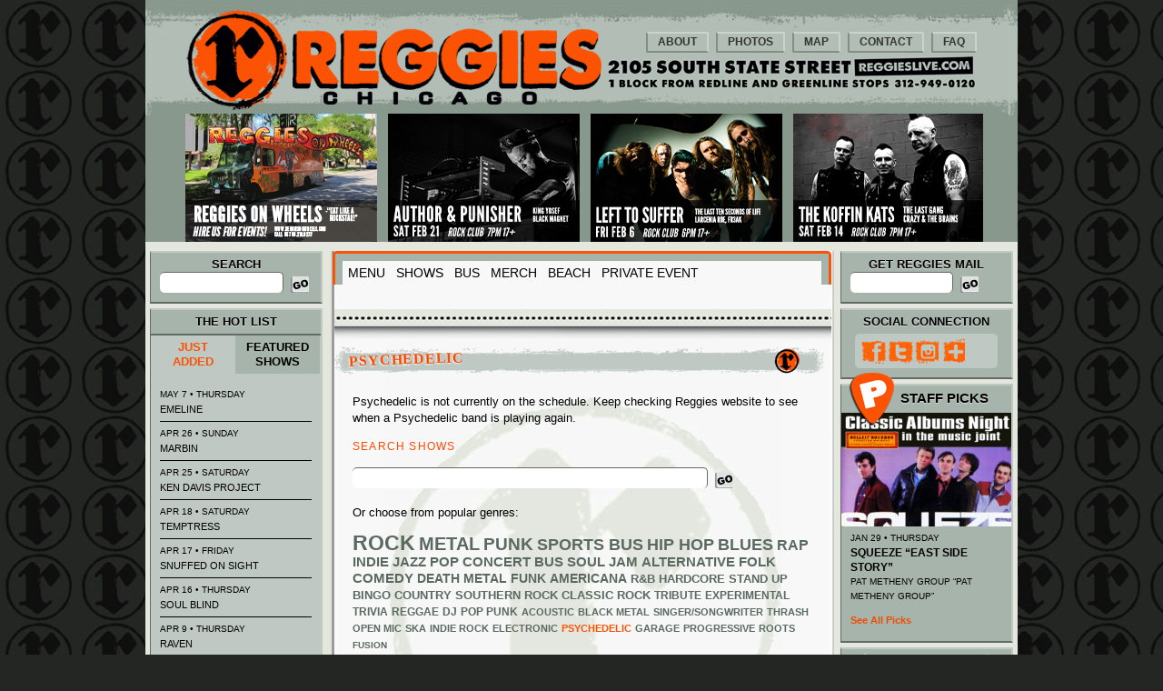

--- FILE ---
content_type: text/css
request_url: https://reggieslive.com/wp-content/themes/reggies/js/circleplayer/circle.skin/circle.player.css?ver=2012061040000
body_size: 677
content:
/*
 * Project: CirclePlayer
 * http://www.jplayer.org
 *
 * Copyright (c) 2011 Happyworm Ltd
 *
 * Author: Silvia Benvenuti
 * Edited by: Mark J Panaghiston
 * Date: 6th May 2011
 * Artwork inspired by: http://forrst.com/posts/Untitled-CJz
 */

.cp-container {
	position: relative;
	width: 104px; /* 200 - (2 * 48) */
	height: 104px;
	background: url("bgr.jpg") 0 0 no-repeat;
	padding: 48px;
	-webkit-tap-highlight-color:rgba(0,0,0,0);
}

.cp-container :focus {
	border:none; 
	outline:0;
}

.cp-buffer-1,
.cp-buffer-2,
.cp-progress-1,
.cp-progress-2 {
	position: absolute;
	top: 0;
	left: 0;
	width: 104px;
	height: 104px;
	clip:rect(0px,52px,104px,0px);

	-moz-border-radius:52px;
	-webkit-border-radius:52px;
	border-radius:52px;
}

.cp-buffer-1,
.cp-buffer-2 {
	background: url("buffer.png") 0 0 no-repeat;
}     


/* FALLBACK for .progress
 * (24 steps starting from 1hr filled progress, Decrease second value by 104px for next step)
 * (It needs the container selector to work. Or use div)
 */ 

.cp-container .cp-fallback {
	background: url("progress_sprite.jpg") no-repeat;
	background-position: 0 104px; 
}

.cp-progress-1,
.cp-progress-2 {
	background: url("progress.png") 0 0 no-repeat;
} 

.cp-buffer-holder,
.cp-progress-holder,
.cp-circle-control {
	position:absolute;
	width:104px;
	height:104px;
} 

.cp-circle-control {
	cursor:pointer;
}

.cp-buffer-holder,
.cp-progress-holder {
	clip:rect(0px,104px,104px,52px);
	display:none;
}


/* This is needed when progress is greater than 50% or for fallback */

.cp-buffer-holder.cp-gt50,
.cp-progress-holder.cp-gt50,
.cp-progress.cp-fallback{
	clip:rect(auto, auto, auto, auto);
}  

.cp-controls {
	margin:0;
	padding: 26px;
}

.cp-controls li{
	list-style-type:none;
	display: block;

	/*IE Fix*/  
	position:absolute;
}

.cp-controls li a{
	position: relative;
	display: block;
	width:50px;
	height:50px;
	text-indent:-9999px;
	z-index:1;      
}

.cp-controls .cp-play {
	background: url("controls.jpg") 0 0 no-repeat;
}

.cp-controls .cp-play:hover {
	background: url("controls.jpg") -50px 0 no-repeat;
}

.cp-controls .cp-pause {
	background: url("controls.jpg") 0 -50px no-repeat;
}

.cp-controls .cp-pause:hover {
	background: url("controls.jpg") -50px -50px no-repeat;
}

.cp-jplayer {
	width: 0;
	height: 0; 
}


--- FILE ---
content_type: application/x-javascript
request_url: https://reggieslive.com/wp-content/themes/reggies/js/jquery.qtip.min.js?ver=2012061040000
body_size: 8613
content:
/*!
* qTip2 - Pretty powerful tooltips
* http://craigsworks.com/projects/qtip2/
*
* Version: nightly
* Copyright 2009-2010 Craig Michael Thompson - http://craigsworks.com
*
* Dual licensed under MIT or GPLv2 licenses
*   http://en.wikipedia.org/wiki/MIT_License
*   http://en.wikipedia.org/wiki/GNU_General_Public_License
*
* Date: Sat Jun  2 08:46:38.0000000000 2012
*//*jslint browser: true, onevar: true, undef: true, nomen: true, bitwise: true, regexp: true, newcap: true, immed: true, strict: true *//*global window: false, jQuery: false, console: false, define: false */(function(a){typeof define==="function"&&define.amd?define(["jquery"],a):a(jQuery)})(function(a){function y(e,h){var i,j,k,l,m,n=a(this),o=a(document.body),p=this===document?o:n,q=n.metadata?n.metadata(h.metadata):d,r=h.metadata.type==="html5"&&q?q[h.metadata.name]:d,s=n.data(h.metadata.name||"qtipopts");try{s=typeof s==="string"?(new Function("return "+s))():s}catch(u){v("Unable to parse HTML5 attribute data: "+s)}l=a.extend(b,{},f.defaults,h,typeof s==="object"?w(s):d,w(r||q)),j=l.position,l.id=e;if("boolean"===typeof l.content.text){k=n.attr(l.content.attr);if(l.content.attr!==c&&k)l.content.text=k;else{v("Unable to locate content for tooltip! Aborting render of tooltip on element: ",n);return c}}j.container.length||(j.container=o),j.target===c&&(j.target=p),l.show.target===c&&(l.show.target=p),l.show.solo===b&&(l.show.solo=j.container.closest("body")),l.hide.target===c&&(l.hide.target=p),l.position.viewport===b&&(l.position.viewport=j.container),j.container=j.container.eq(0),j.at=new g.Corner(j.at),j.my=new g.Corner(j.my);if(a.data(this,"qtip"))if(l.overwrite)n.qtip("destroy");else if(l.overwrite===c)return c;l.suppress&&(m=a.attr(this,"title"))&&a(this).removeAttr("title").attr(t,m).attr("title",""),i=new x(n,l,e,!!k),a.data(this,"qtip",i),n.bind("remove.qtip-"+e+" removeqtip.qtip-"+e,function(){i.destroy()});return i}function x(r,s,v,x){function Q(){var b=[s.show.target[0],s.hide.target[0],y.rendered&&F.tooltip[0],s.position.container[0],s.position.viewport[0],window,document];y.rendered?a([]).pushStack(a.grep(b,function(a){return typeof a==="object"})).unbind(E):s.show.target.unbind(E+"-create")}function P(){function o(a){y.rendered&&D[0].offsetWidth>0&&y.reposition(a)}function n(a){if(D.hasClass(l))return c;clearTimeout(y.timers.inactive),y.timers.inactive=setTimeout(function(){y.hide(a)},s.hide.inactive)}function k(b){if(D.hasClass(l)||B||C)return c;var f=a(b.relatedTarget||b.target),g=f.closest(m)[0]===D[0],h=f[0]===e.show[0];clearTimeout(y.timers.show),clearTimeout(y.timers.hide);if(d.target==="mouse"&&g||s.hide.fixed&&(/mouse(out|leave|move)/.test(b.type)&&(g||h)))try{b.preventDefault(),b.stopImmediatePropagation()}catch(i){}else s.hide.delay>0?y.timers.hide=setTimeout(function(){y.hide(b)},s.hide.delay):y.hide(b)}function j(a){if(D.hasClass(l))return c;clearTimeout(y.timers.show),clearTimeout(y.timers.hide);var d=function(){y.toggle(b,a)};s.show.delay>0?y.timers.show=setTimeout(d,s.show.delay):d()}var d=s.position,e={show:s.show.target,hide:s.hide.target,viewport:a(d.viewport),document:a(document),body:a(document.body),window:a(window)},g={show:a.trim(""+s.show.event).split(" "),hide:a.trim(""+s.hide.event).split(" ")},i=a.browser.msie&&parseInt(a.browser.version,10)===6;D.bind("mouseenter"+E+" mouseleave"+E,function(a){var b=a.type==="mouseenter";b&&y.focus(a),D.toggleClass(p,b)}),s.hide.fixed&&(e.hide=e.hide.add(D),D.bind("mouseover"+E,function(){D.hasClass(l)||clearTimeout(y.timers.hide)})),/mouse(out|leave)/i.test(s.hide.event)?s.hide.leave==="window"&&e.window.bind("mouseout"+E+" blur"+E,function(a){/select|option/.test(a.target)&&!a.relatedTarget&&y.hide(a)}):/mouse(over|enter)/i.test(s.show.event)&&e.hide.bind("mouseleave"+E,function(a){clearTimeout(y.timers.show)}),(""+s.hide.event).indexOf("unfocus")>-1&&d.container.closest("html").bind("mousedown"+E,function(b){var c=a(b.target),d=y.rendered&&!D.hasClass(l)&&D[0].offsetWidth>0,e=c.parents(m).filter(D[0]).length>0;c[0]!==r[0]&&c[0]!==D[0]&&!e&&!r.has(c[0]).length&&!c.attr("disabled")&&y.hide(b)}),"number"===typeof s.hide.inactive&&(e.show.bind("qtip-"+v+"-inactive",n),a.each(f.inactiveEvents,function(a,b){e.hide.add(F.tooltip).bind(b+E+"-inactive",n)})),a.each(g.hide,function(b,c){var d=a.inArray(c,g.show),f=a(e.hide);d>-1&&f.add(e.show).length===f.length||c==="unfocus"?(e.show.bind(c+E,function(a){D[0].offsetWidth>0?k(a):j(a)}),delete g.show[d]):e.hide.bind(c+E,k)}),a.each(g.show,function(a,b){e.show.bind(b+E,j)}),"number"===typeof s.hide.distance&&e.show.add(D).bind("mousemove"+E,function(a){var b=G.origin||{},c=s.hide.distance,d=Math.abs;(d(a.pageX-b.pageX)>=c||d(a.pageY-b.pageY)>=c)&&y.hide(a)}),d.target==="mouse"&&(e.show.bind("mousemove"+E,function(a){h={pageX:a.pageX,pageY:a.pageY,type:"mousemove"}}),d.adjust.mouse&&(s.hide.event&&(D.bind("mouseleave"+E,function(a){(a.relatedTarget||a.target)!==e.show[0]&&y.hide(a)}),F.target.bind("mouseenter"+E+" mouseleave"+E,function(a){G.onTarget=a.type==="mouseenter"})),e.document.bind("mousemove"+E,function(a){y.rendered&&G.onTarget&&!D.hasClass(l)&&D[0].offsetWidth>0&&y.reposition(a||h)}))),(d.adjust.resize||e.viewport.length)&&(a.event.special.resize?e.viewport:e.window).bind("resize"+E,o),(e.viewport.length||i&&D.css("position")==="fixed")&&e.viewport.bind("scroll"+E,o)}function O(b,d){function g(b){function i(e){e&&(delete h[e.src],clearTimeout(y.timers.img[e.src]),a(e).unbind(E)),a.isEmptyObject(h)&&(y.redraw(),d!==c&&y.reposition(G.event),b())}var g,h={};if((g=f.find("img[src]:not([height]):not([width])")).length===0)return i();g.each(function(b,c){if(h[c.src]===e){var d=0,f=3;(function g(){if(c.height||c.width||d>f)return i(c);d+=1,y.timers.img[c.src]=setTimeout(g,700)})(),a(c).bind("error"+E+" load"+E,function(){i(this)}),h[c.src]=c}})}var f=F.content;if(!y.rendered||!b)return c;a.isFunction(b)&&(b=b.call(r,G.event,y)||""),b.jquery&&b.length>0?f.empty().append(b.css({display:"block"})):f.html(b),y.rendered<0?D.queue("fx",g):(C=0,g(a.noop));return y}function N(b,d){var e=F.title;if(!y.rendered||!b)return c;a.isFunction(b)&&(b=b.call(r,G.event,y));if(b===c||!b&&b!=="")return J(c);b.jquery&&b.length>0?e.empty().append(b.css({display:"block"})):e.html(b),y.redraw(),d!==c&&y.rendered&&D[0].offsetWidth>0&&y.reposition(G.event)}function M(a){var b=F.button,d=F.title;if(!y.rendered)return c;a?(d||L(),K()):b.remove()}function L(){var c=A+"-title";F.titlebar&&J(),F.titlebar=a("<div />",{"class":j+"-titlebar "+(s.style.widget?"ui-widget-header":"")}).append(F.title=a("<div />",{id:c,"class":j+"-title","aria-atomic":b})).insertBefore(F.content).delegate(".ui-tooltip-close","mousedown keydown mouseup keyup mouseout",function(b){a(this).toggleClass("ui-state-active ui-state-focus",b.type.substr(-4)==="down")}).delegate(".ui-tooltip-close","mouseover mouseout",function(b){a(this).toggleClass("ui-state-hover",b.type==="mouseover")}),s.content.title.button?K():y.rendered&&y.redraw()}function K(){var b=s.content.title.button,d=typeof b==="string",e=d?b:"Close tooltip";F.button&&F.button.remove(),b.jquery?F.button=b:F.button=a("<a />",{"class":"ui-state-default ui-tooltip-close "+(s.style.widget?"":j+"-icon"),title:e,"aria-label":e}).prepend(a("<span />",{"class":"ui-icon ui-icon-close",html:"&times;"})),F.button.appendTo(F.titlebar).attr("role","button").click(function(a){D.hasClass(l)||y.hide(a);return c}),y.redraw()}function J(a){F.title&&(F.titlebar.remove(),F.titlebar=F.title=F.button=d,a!==c&&y.reposition())}function I(){var a=s.style.widget;D.toggleClass(k,a).toggleClass(n,s.style.def&&!a),F.content.toggleClass(k+"-content",a),F.titlebar&&F.titlebar.toggleClass(k+"-header",a),F.button&&F.button.toggleClass(j+"-icon",!a)}function H(a){var b=0,c,d=s,e=a.split(".");while(d=d[e[b++]])b<e.length&&(c=d);return[c||s,e.pop()]}var y=this,z=document.body,A=j+"-"+v,B=0,C=0,D=a(),E=".qtip-"+v,F,G;y.id=v,y.destroyed=y.rendered=c,y.elements=F={target:r},y.timers={img:{}},y.options=s,y.checks={},y.plugins={},y.cache=G={event:{},target:a(),disabled:c,attr:x,onTarget:c},y.checks.builtin={"^id$":function(d,e,g){var h=g===b?f.nextid:g,i=j+"-"+h;h!==c&&h.length>0&&!a("#"+i).length&&(D[0].id=i,F.content[0].id=i+"-content",F.title[0].id=i+"-title")},"^content.text$":function(a,b,c){O(c)},"^content.title.text$":function(a,b,c){if(!c)return J();!F.title&&c&&L(),N(c)},"^content.title.button$":function(a,b,c){M(c)},"^position.(my|at)$":function(a,b,c){"string"===typeof c&&(a[b]=new g.Corner(c))},"^position.container$":function(a,b,c){y.rendered&&D.appendTo(c)},"^show.ready$":function(){y.rendered?y.toggle(b):y.render(1)},"^style.classes$":function(a,b,c){D.attr("class",j+" qtip ui-helper-reset "+c)},"^style.widget|content.title":I,"^events.(render|show|move|hide|focus|blur)$":function(b,c,d){D[(a.isFunction(d)?"":"un")+"bind"]("tooltip"+c,d)},"^(show|hide|position).(event|target|fixed|inactive|leave|distance|viewport|adjust)":function(){var a=s.position;D.attr("tracking",a.target==="mouse"&&a.adjust.mouse),Q(),P()}},a.extend(y,{render:function(d){if(y.rendered)return y;var e=s.content.text,f=s.content.title.text,h=s.position,i=a.Event("tooltiprender");a.attr(r[0],"aria-describedby",A),D=F.tooltip=a("<div/>",{id:A,"class":j+" qtip ui-helper-reset "+n+" "+s.style.classes+" "+j+"-pos-"+s.position.my.abbrev(),width:s.style.width||"",height:s.style.height||"",tracking:h.target==="mouse"&&h.adjust.mouse,role:"alert","aria-live":"polite","aria-atomic":c,"aria-describedby":A+"-content","aria-hidden":b}).toggleClass(l,G.disabled).data("qtip",y).appendTo(s.position.container).append(F.content=a("<div />",{"class":j+"-content",id:A+"-content","aria-atomic":b})),y.rendered=-1,B=C=1,f&&(L(),a.isFunction(f)||N(f,c)),a.isFunction(e)||O(e,c),y.rendered=b,I(),a.each(s.events,function(b,c){a.isFunction(c)&&D.bind(b==="toggle"?"tooltipshow tooltiphide":"tooltip"+b,c)}),a.each(g,function(){this.initialize==="render"&&this(y)}),P(),D.queue("fx",function(a){i.originalEvent=G.event,D.trigger(i,[y]),B=C=0,y.redraw(),(s.show.ready||d)&&y.toggle(b,G.event,c),a()});return y},get:function(a){var b,c;switch(a.toLowerCase()){case"dimensions":b={height:D.outerHeight(),width:D.outerWidth()};break;case"offset":b=g.offset(D,s.position.container);break;default:c=H(a.toLowerCase()),b=c[0][c[1]],b=b.precedance?b.string():b}return b},set:function(e,f){function m(a,b){var c,d,e;for(c in k)for(d in k[c])if(e=(new RegExp(d,"i")).exec(a))b.push(e),k[c][d].apply(y,b)}var g=/^position\.(my|at|adjust|target|container)|style|content|show\.ready/i,h=/^content\.(title|attr)|style/i,i=c,j=c,k=y.checks,l;"string"===typeof e?(l=e,e={},e[l]=f):e=a.extend(b,{},e),a.each(e,function(b,c){var d=H(b.toLowerCase()),f;f=d[0][d[1]],d[0][d[1]]="object"===typeof c&&c.nodeType?a(c):c,e[b]=[d[0],d[1],c,f],i=g.test(b)||i,j=h.test(b)||j}),w(s),B=C=1,a.each(e,m),B=C=0,y.rendered&&D[0].offsetWidth>0&&(i&&y.reposition(s.position.target==="mouse"?d:G.event),j&&y.redraw());return y},toggle:function(e,f){function t(){e?(a.browser.msie&&D[0].style.removeAttribute("filter"),D.css("overflow",""),"string"===typeof i.autofocus&&a(i.autofocus,D).focus(),i.target.trigger("qtip-"+v+"-inactive")):D.css({display:"",visibility:"",opacity:"",left:"",top:""}),r=a.Event("tooltip"+(e?"visible":"hidden")),r.originalEvent=f?G.event:d,D.trigger(r,[y])}if(!y.rendered)return e?y.render(1):y;var g=e?"show":"hide",i=s[g],j=s[e?"hide":"show"],k=s.position,l=s.content,n=D[0].offsetWidth>0,o=e||i.target.length===1,p=!f||i.target.length<2||G.target[0]===f.target,q,r;(typeof e).search("boolean|number")&&(e=!n);if(!D.is(":animated")&&n===e&&p)return y;if(f){if(/over|enter/.test(f.type)&&/out|leave/.test(G.event.type)&&s.show.target.add(f.target).length===s.show.target.length&&D.has(f.relatedTarget).length)return y;G.event=a.extend({},f)}r=a.Event("tooltip"+g),r.originalEvent=f?G.event:d,D.trigger(r,[y,90]);if(r.isDefaultPrevented())return y;a.attr(D[0],"aria-hidden",!e),e?(G.origin=a.extend({},h),y.focus(f),a.isFunction(l.text)&&O(l.text,c),a.isFunction(l.title.text)&&N(l.title.text,c),!u&&k.target==="mouse"&&k.adjust.mouse&&(a(document).bind("mousemove.qtip",function(a){h={pageX:a.pageX,pageY:a.pageY,type:"mousemove"}}),u=b),y.reposition(f,arguments[2]),(r.solo=!!i.solo)&&a(m,i.solo).not(D).qtip("hide",r)):(clearTimeout(y.timers.show),delete G.origin,u&&!a(m+'[tracking="true"]:visible',i.solo).not(D).length&&(a(document).unbind("mousemove.qtip"),u=c),y.blur(f)),i.effect===c||o===c?(D[g](),t.call(D)):a.isFunction(i.effect)?(D.stop(1,1),i.effect.call(D,y),D.queue("fx",function(a){t(),a()})):D.fadeTo(90,e?1:0,t),e&&i.target.trigger("qtip-"+v+"-inactive");return y},show:function(a){return y.toggle(b,a)},hide:function(a){return y.toggle(c,a)},focus:function(b){if(!y.rendered)return y;var c=a(m),d=parseInt(D[0].style.zIndex,10),e=f.zindex+c.length,g=a.extend({},b),h,i;D.hasClass(o)||(i=a.Event("tooltipfocus"),i.originalEvent=g,D.trigger(i,[y,e]),i.isDefaultPrevented()||(d!==e&&(c.each(function(){this.style.zIndex>d&&(this.style.zIndex=this.style.zIndex-1)}),c.filter("."+o).qtip("blur",g)),D.addClass(o)[0].style.zIndex=e));return y},blur:function(b){var c=a.extend({},b),d;D.removeClass(o),d=a.Event("tooltipblur"),d.originalEvent=c,D.trigger(d,[y]);return y},reposition:function(b,d){if(!y.rendered||B)return y;B=1;var e=s.position.target,f=s.position,i=f.my,k=f.at,l=f.adjust,m=l.method.split(" "),n=D.outerWidth(),o=D.outerHeight(),p=0,q=0,r=a.Event("tooltipmove"),t=D.css("position")==="fixed",u=f.viewport,v={left:0,top:0},w=f.container,x=c,A=y.plugins.tip,C=D[0].offsetWidth>0,E={horizontal:m[0],vertical:m[1]=m[1]||m[0],enabled:u.jquery&&e[0]!==window&&e[0]!==z&&l.method!=="none",left:function(a){var b=E.horizontal==="shift",c=l.x*(E.horizontal.substr(-6)==="invert"?2:0),d=-w.offset.left+u.offset.left+u.scrollLeft,e=i.x==="left"?n:i.x==="right"?-n:-n/2,f=k.x==="left"?p:k.x==="right"?-p:-p/2,g=A&&A.size?A.size.width||0:0,h=A&&A.corner&&A.corner.precedance==="x"&&!b?g:0,j=d-a+h,m=a+n-u.width-d+h,o=e-(i.precedance==="x"||i.x===i.y?f:0)-(k.x==="center"?p/2:0),q=i.x==="center";b?(h=A&&A.corner&&A.corner.precedance==="y"?g:0,o=(i.x==="left"?1:-1)*e-h,v.left+=j>0?j:m>0?-m:0,v.left=Math.max(-w.offset.left+u.offset.left+(h&&A.corner.x==="center"?A.offset:0),a-o,Math.min(Math.max(-w.offset.left+u.offset.left+u.width,a+o),v.left))):(j>0&&(i.x!=="left"||m>0)?v.left-=o+c:m>0&&(i.x!=="right"||j>0)&&(v.left-=(q?-o:o)+c),v.left<d&&-v.left>m&&(v.left=a));return v.left-a},top:function(a){var b=E.vertical==="shift",c=l.y*(E.vertical.substr(-6)==="invert"?2:0),d=-w.offset.top+u.offset.top+u.scrollTop,e=i.y==="top"?o:i.y==="bottom"?-o:-o/2,f=k.y==="top"?q:k.y==="bottom"?-q:-q/2,g=A&&A.size?A.size.height||0:0,h=A&&A.corner&&A.corner.precedance==="y"&&!b?g:0,j=d-a+h,m=a+o-u.height-d+h,n=e-(i.precedance==="y"||i.x===i.y?f:0)-(k.y==="center"?q/2:0),p=i.y==="center";b?(h=A&&A.corner&&A.corner.precedance==="x"?g:0,n=(i.y==="top"?1:-1)*e-h,v.top+=j>0?j:m>0?-m:0,v.top=Math.max(-w.offset.top+u.offset.top+(h&&A.corner.x==="center"?A.offset:0),a-n,Math.min(Math.max(-w.offset.top+u.offset.top+u.height,a+n),v.top))):(j>0&&(i.y!=="top"||m>0)?v.top-=n+c:m>0&&(i.y!=="bottom"||j>0)&&(v.top-=(p?-n:n)+c),v.top<0&&-v.top>m&&(v.top=a));return v.top-a}},H;if(a.isArray(e)&&e.length===2)k={x:"left",y:"top"},v={left:e[0],top:e[1]};else if(e==="mouse"&&(b&&b.pageX||G.event.pageX))k={x:"left",y:"top"},b=(b&&(b.type==="resize"||b.type==="scroll")?G.event:b&&b.pageX&&b.type==="mousemove"?b:h&&h.pageX&&(l.mouse||!b||!b.pageX)?{pageX:h.pageX,pageY:h.pageY}:!l.mouse&&G.origin&&G.origin.pageX&&s.show.distance?G.origin:b)||b||G.event||h||{},v={top:b.pageY,left:b.pageX};else{e==="event"?b&&b.target&&b.type!=="scroll"&&b.type!=="resize"?e=G.target=a(b.target):e=G.target:e=G.target=a(e.jquery?e:F.target),e=a(e).eq(0);if(e.length===0)return y;e[0]===document||e[0]===window?(p=g.iOS?window.innerWidth:e.width(),q=g.iOS?window.innerHeight:e.height(),e[0]===window&&(v={top:(u||e).scrollTop(),left:(u||e).scrollLeft()})):e.is("area")&&g.imagemap?v=g.imagemap(e,k,E.enabled?m:c):e[0].namespaceURI==="http://www.w3.org/2000/svg"&&g.svg?v=g.svg(e,k):(p=e.outerWidth(),q=e.outerHeight(),v=g.offset(e,w)),v.offset&&(p=v.width,q=v.height,x=v.flipoffset,v=v.offset);if(g.iOS>3.1&&g.iOS<4.1||g.iOS>=4.3&&g.iOS<4.33||!g.iOS&&t)H=a(window),v.left-=H.scrollLeft(),v.top-=H.scrollTop();v.left+=k.x==="right"?p:k.x==="center"?p/2:0,v.top+=k.y==="bottom"?q:k.y==="center"?q/2:0}v.left+=l.x+(i.x==="right"?-n:i.x==="center"?-n/2:0),v.top+=l.y+(i.y==="bottom"?-o:i.y==="center"?-o/2:0),E.enabled?(u={elem:u,height:u[(u[0]===window?"h":"outerH")+"eight"](),width:u[(u[0]===window?"w":"outerW")+"idth"](),scrollLeft:t?0:u.scrollLeft(),scrollTop:t?0:u.scrollTop(),offset:u.offset()||{left:0,top:0}},w={elem:w,scrollLeft:w.scrollLeft(),scrollTop:w.scrollTop(),offset:w.offset()||{left:0,top:0}},v.adjusted={left:E.horizontal!=="none"?E.left(v.left):0,top:E.vertical!=="none"?E.top(v.top):0},v.adjusted.left+v.adjusted.top&&D.attr("class",D[0].className.replace(/ui-tooltip-pos-\w+/i,j+"-pos-"+i.abbrev())),x&&v.adjusted.left&&(v.left+=x.left),x&&v.adjusted.top&&(v.top+=x.top)):v.adjusted={left:0,top:0},r.originalEvent=a.extend({},b),D.trigger(r,[y,v,u.elem||u]);if(r.isDefaultPrevented())return y;delete v.adjusted,d===c||!C||isNaN(v.left)||isNaN(v.top)||e==="mouse"||!a.isFunction(f.effect)?D.css(v):a.isFunction(f.effect)&&(f.effect.call(D,y,a.extend({},v)),D.queue(function(b){a(this).css({opacity:"",height:""}),a.browser.msie&&this.style.removeAttribute("filter"),b()})),B=0;return y},redraw:function(){if(y.rendered<1||C)return y;var a=s.position.container,b,c,d,e;C=1,s.style.height&&D.css("height",s.style.height),s.style.width?D.css("width",s.style.width):(D.css("width","").addClass(q),c=D.width()+1,d=D.css("max-width")||"",e=D.css("min-width")||"",b=(d+e).indexOf("%")>-1?a.width()/100:0,d=(d.indexOf("%")>-1?b:1)*parseInt(d,10)||c,e=(e.indexOf("%")>-1?b:1)*parseInt(e,10)||0,c=d+e?Math.min(Math.max(c,e),d):c,D.css("width",Math.round(c)).removeClass(q)),C=0;return y},disable:function(b){"boolean"!==typeof b&&(b=!D.hasClass(l)&&!G.disabled),y.rendered?(D.toggleClass(l,b),a.attr(D[0],"aria-disabled",b)):G.disabled=!!b;return y},enable:function(){return y.disable(c)},destroy:function(){var c=r[0],d=a.attr(c,t),e=r.data("qtip");y.destroyed=b,y.rendered&&(D.stop(1,0).remove(),a.each(y.plugins,function(){this.destroy&&this.destroy()})),clearTimeout(y.timers.show),clearTimeout(y.timers.hide),Q();if(!e||y===e)a.removeData(c,"qtip"),s.suppress&&d&&(a.attr(c,"title",d),r.removeAttr(t)),r.removeAttr("aria-describedby");r.unbind(".qtip-"+v),delete i[y.id];return r}})}function w(b){var e;if(!b||"object"!==typeof b)return c;if(b.metadata===d||"object"!==typeof b.metadata)b.metadata={type:b.metadata};if("content"in b){if(b.content===d||"object"!==typeof b.content||b.content.jquery)b.content={text:b.content};e=b.content.text||c,!a.isFunction(e)&&(!e&&!e.attr||e.length<1||"object"===typeof e&&!e.jquery)&&(b.content.text=c);if("title"in b.content){if(b.content.title===d||"object"!==typeof b.content.title)b.content.title={text:b.content.title};e=b.content.title.text||c,!a.isFunction(e)&&(!e&&!e.attr||e.length<1||"object"===typeof e&&!e.jquery)&&(b.content.title.text=c)}}if("position"in b)if(b.position===d||"object"!==typeof b.position)b.position={my:b.position,at:b.position};if("show"in b)if(b.show===d||"object"!==typeof b.show)b.show.jquery?b.show={target:b.show}:b.show={event:b.show};if("hide"in b)if(b.hide===d||"object"!==typeof b.hide)b.hide.jquery?b.hide={target:b.hide}:b.hide={event:b.hide};if("style"in b)if(b.style===d||"object"!==typeof b.style)b.style={classes:b.style};a.each(g,function(){this.sanitize&&this.sanitize(b)});return b}function v(){v.history=v.history||[],v.history.push(arguments);if("object"===typeof console){var a=console[console.warn?"warn":"log"],b=Array.prototype.slice.call(arguments),c;typeof arguments[0]==="string"&&(b[0]="qTip2: "+b[0]),c=a.apply?a.apply(console,b):a(b)}}"use strict";var b=!0,c=!1,d=null,e,f,g,h,i={},j="ui-tooltip",k="ui-widget",l="ui-state-disabled",m="div.qtip."+j,n=j+"-default",o=j+"-focus",p=j+"-hover",q=j+"-fluid",r="-31000px",s="_replacedByqTip",t="oldtitle",u;f=a.fn.qtip=function(g,h,i){var j=(""+g).toLowerCase(),k=d,l=a.makeArray(arguments).slice(1),m=l[l.length-1],n=this[0]?a.data(this[0],"qtip"):d;if(!arguments.length&&n||j==="api")return n;if("string"===typeof g){this.each(function(){var d=a.data(this,"qtip");if(!d)return b;m&&m.timeStamp&&(d.cache.event=m);if(j!=="option"&&j!=="options"||!h)d[j]&&d[j].apply(d[j],l);else if(a.isPlainObject(h)||i!==e)d.set(h,i);else{k=d.get(h);return c}});return k!==d?k:this}if("object"===typeof g||!arguments.length){n=w(a.extend(b,{},g));return f.bind.call(this,n,m)}},f.bind=function(d,j){return this.each(function(k){function r(b){function d(){p.render(typeof b==="object"||l.show.ready),m.show.add(m.hide).unbind(o)}if(p.cache.disabled)return c;p.cache.event=a.extend({},b),p.cache.target=b?a(b.target):[e],l.show.delay>0?(clearTimeout(p.timers.show),p.timers.show=setTimeout(d,l.show.delay),n.show!==n.hide&&m.hide.bind(n.hide,function(){clearTimeout(p.timers.show)})):d()}var l,m,n,o,p,q;q=a.isArray(d.id)?d.id[k]:d.id,q=!q||q===c||q.length<1||i[q]?f.nextid++:i[q]=q,o=".qtip-"+q+"-create",p=y.call(this,q,d);if(p===c)return b;l=p.options,a.each(g,function(){this.initialize==="initialize"&&this(p)}),m={show:l.show.target,hide:l.hide.target},n={show:a.trim(""+l.show.event).replace(/ /g,o+" ")+o,hide:a.trim(""+l.hide.event).replace(/ /g,o+" ")+o},/mouse(over|enter)/i.test(n.show)&&!/mouse(out|leave)/i.test(n.hide)&&(n.hide+=" mouseleave"+o),m.show.bind("mousemove"+o,function(a){h={pageX:a.pageX,pageY:a.pageY,type:"mousemove"},p.cache.onTarget=b}),m.show.bind(n.show,r),(l.show.ready||l.prerender)&&r(j)})},g=f.plugins={Corner:function(a){a=(""+a).replace(/([A-Z])/," $1").replace(/middle/gi,"center").toLowerCase(),this.x=(a.match(/left|right/i)||a.match(/center/)||["inherit"])[0].toLowerCase(),this.y=(a.match(/top|bottom|center/i)||["inherit"])[0].toLowerCase();var b=a.charAt(0);this.precedance=b==="t"||b==="b"?"y":"x",this.string=function(){return this.precedance==="y"?this.y+this.x:this.x+this.y},this.abbrev=function(){var a=this.x.substr(0,1),b=this.y.substr(0,1);return a===b?a:a==="c"||a!=="c"&&b!=="c"?b+a:a+b},this.clone=function(){return{x:this.x,y:this.y,precedance:this.precedance,string:this.string,abbrev:this.abbrev,clone:this.clone}}},offset:function(b,c){function j(a,b){d.left+=b*a.scrollLeft(),d.top+=b*a.scrollTop()}var d=b.offset(),e=b.closest("body")[0],f=c,g,h,i;if(f){do f.css("position")!=="static"&&(h=f.position(),d.left-=h.left+(parseInt(f.css("borderLeftWidth"),10)||0)+(parseInt(f.css("marginLeft"),10)||0),d.top-=h.top+(parseInt(f.css("borderTopWidth"),10)||0)+(parseInt(f.css("marginTop"),10)||0),!g&&(i=f.css("overflow"))!=="hidden"&&i!=="visible"&&(g=f));while((f=a(f[0].offsetParent)).length);g&&g[0]!==e&&j(g,1)}return d},iOS:parseFloat((""+(/CPU.*OS ([0-9_]{1,5})|(CPU like).*AppleWebKit.*Mobile/i.exec(navigator.userAgent)||[0,""])[1]).replace("undefined","3_2").replace("_",".").replace("_",""))||c,fn:{attr:function(b,c){if(this.length){var d=this[0],e="title",f=a.data(d,"qtip");if(b===e&&f&&"object"===typeof f&&f.options.suppress){if(arguments.length<2)return a.attr(d,t);f&&f.options.content.attr===e&&f.cache.attr&&f.set("content.text",c);return this.attr(t,c)}}return a.fn["attr"+s].apply(this,arguments)},clone:function(b){var c=a([]),d="title",e=a.fn["clone"+s].apply(this,arguments);b||e.filter("["+t+"]").attr("title",function(){return a.attr(this,t)}).removeAttr(t);return e}}},a.each(g.fn,function(c,d){if(!d||a.fn[c+s])return b;var e=a.fn[c+s]=a.fn[c];a.fn[c]=function(){return d.apply(this,arguments)||e.apply(this,arguments)}}),a.ui||(a["cleanData"+s]=a.cleanData,a.cleanData=function(b){for(var c=0,d;(d=b[c])!==e;c++)try{a(d).triggerHandler("removeqtip")}catch(f){}a["cleanData"+s](b)}),f.version="nightly",f.nextid=0,f.inactiveEvents="click dblclick mousedown mouseup mousemove mouseleave mouseenter".split(" "),f.zindex=15e3,f.defaults={prerender:c,id:c,overwrite:b,suppress:b,content:{text:b,attr:"title",title:{text:c,button:c}},position:{my:"top left",at:"bottom right",target:c,container:c,viewport:c,adjust:{x:0,y:0,mouse:b,resize:b,method:"flip flip"},effect:function(b,d,e){a(this).animate(d,{duration:200,queue:c})}},show:{target:c,event:"mouseenter",effect:b,delay:90,solo:c,ready:c,autofocus:c},hide:{target:c,event:"mouseleave",effect:b,delay:0,fixed:c,inactive:c,leave:"window",distance:c},style:{classes:"",widget:c,width:c,height:c,def:b},events:{render:d,move:d,show:d,hide:d,toggle:d,visible:d,hidden:d,focus:d,blur:d}}})